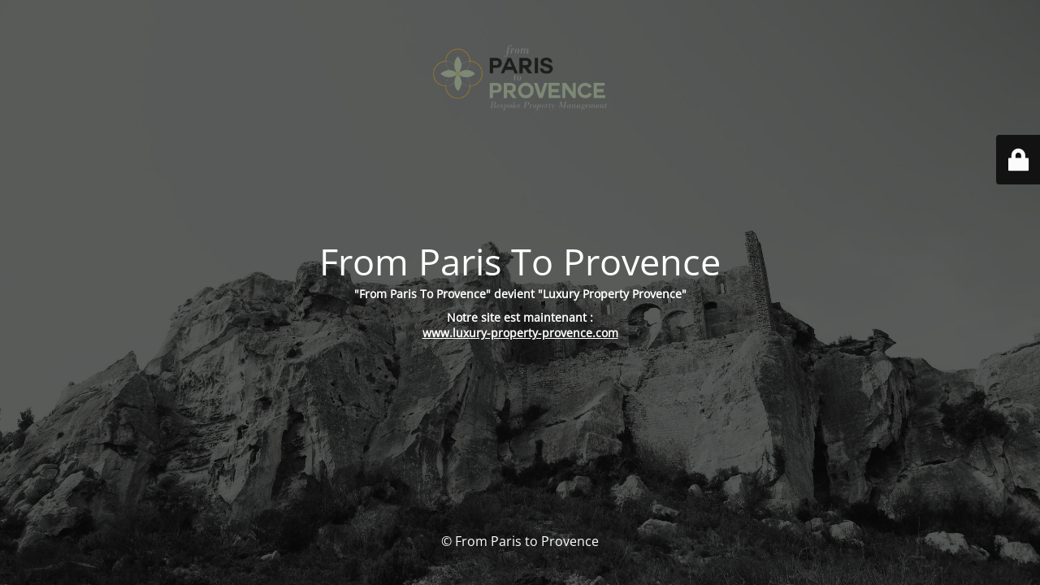

--- FILE ---
content_type: text/html; charset=UTF-8
request_url: https://www.from-paris-provence.com/
body_size: 2010
content:
<!DOCTYPE html>
<html lang="fr-FR">
<head>
	<meta charset="UTF-8" />
	<title>From Paris to Provence - Bespoke Property Management</title>	<link rel="icon" href="https://www.from-paris-provence.com/wp-content/uploads/2024/04/from-paris-to-provence-favicon-60x60.png" sizes="32x32" />
<link rel="icon" href="https://www.from-paris-provence.com/wp-content/uploads/2024/04/from-paris-to-provence-favicon.png" sizes="192x192" />
<link rel="apple-touch-icon" href="https://www.from-paris-provence.com/wp-content/uploads/2024/04/from-paris-to-provence-favicon.png" />
<meta name="msapplication-TileImage" content="https://www.from-paris-provence.com/wp-content/uploads/2024/04/from-paris-to-provence-favicon.png" />
	<meta name="viewport" content="width=device-width, maximum-scale=1, initial-scale=1, minimum-scale=1">
	<meta name="description" content="Bespoke Property Management"/>
	<meta http-equiv="X-UA-Compatible" content="" />
	<meta property="og:site_name" content="From Paris to Provence - Bespoke Property Management - Bespoke Property Management"/>
	<meta property="og:title" content="From Paris to Provence - Bespoke Property Management"/>
	<meta property="og:type" content="Maintenance"/>
	<meta property="og:url" content="https://www.from-paris-provence.com"/>
	<meta property="og:description" content="&quot;From Paris To Provence&quot; devient &quot;Luxury Property Provence&quot;
Notre site est maintenant :
www.luxury-property-provence.com"/>
				<meta property="og:image" content="https://www.from-paris-provence.com/wp-content/uploads/2024/04/from-paris-to-provence-logo-1280x529-1.png" />
			<meta property="og:image:url" content="https://www.from-paris-provence.com/wp-content/uploads/2024/04/from-paris-to-provence-logo-1280x529-1.png"/>
			<meta property="og:image:secure_url" content="https://www.from-paris-provence.com/wp-content/uploads/2024/04/from-paris-to-provence-logo-1280x529-1.png"/>
			<meta property="og:image:type" content="png"/>
			<link rel="profile" href="http://gmpg.org/xfn/11" />
	<link rel="pingback" href="https://www.from-paris-provence.com/xmlrpc.php" />
	<link rel='stylesheet' id='mtnc-style-css' href='https://www.from-paris-provence.com/wp-content/plugins/maintenance/load/css/style.css?ver=1718690964' type='text/css' media='all' />
<link rel='stylesheet' id='mtnc-fonts-css' href='https://www.from-paris-provence.com/wp-content/plugins/maintenance/load/css/fonts.css?ver=1718690964' type='text/css' media='all' />
<style type="text/css">body {background-color: #111111}.preloader {background-color: #111111}body {font-family: Open Sans; }.site-title, .preloader i, .login-form, .login-form a.lost-pass, .btn-open-login-form, .site-content, .user-content-wrapper, .user-content, footer, .maintenance a{color: #ffffff;} a.close-user-content, #mailchimp-box form input[type="submit"], .login-form input#submit.button  {border-color:#ffffff} input[type="submit"]:hover{background-color:#ffffff} input:-webkit-autofill, input:-webkit-autofill:focus{-webkit-text-fill-color:#ffffff} body &gt; .login-form-container{background-color:#111111}.btn-open-login-form{background-color:#111111}input:-webkit-autofill, input:-webkit-autofill:focus{-webkit-box-shadow:0 0 0 50px #111111 inset}input[type='submit']:hover{color:#111111} #custom-subscribe #submit-subscribe:before{background-color:#111111} </style>	
    
	<!--[if IE]>
	<style type="text/css">

	</style>
	<script type="text/javascript" src="https://www.from-paris-provence.com/wp-content/plugins/maintenance/load/js/jquery.backstretch.min.js"></script>
	<![endif]-->
	<link rel="stylesheet" href="https://fonts.bunny.net/css?family=Open%20Sans:300,300italic,regular,italic,600,600italic,700,700italic,800,800italic:300"></head>

<body class="maintenance ">

<div class="main-container">
	<div class="preloader"><i class="fi-widget" aria-hidden="true"></i></div>	<div id="wrapper">
		<div class="center logotype">
			<header>
				        <div class="logo-box" rel="home">
            <img src="https://www.from-paris-provence.com/wp-content/uploads/2024/04/from-paris-to-provence-logo-1280x529-1.png" srcset="https://www.from-paris-provence.com/wp-content/uploads/2024/04/from-paris-to-provence-logo-1280x529-1.png 2x" width="220"  alt="logo">
        </div>
    			</header>
		</div>
		<div id="content" class="site-content">
			<div class="center">
                <h2 class="heading font-center" style="font-weight:300;font-style:normal">From Paris To Provence</h2><div class="description" style="font-weight:300;font-style:normal"><p style="text-align: center"><strong>"From Paris To Provence" devient "Luxury Property Provence"</strong></p>
<p style="text-align: center"><strong>Notre site est maintenant :<br />
<a href="http://www.luxury-property-provence.com">www.luxury-property-provence.com</a></strong></p>
</div>			</div>
		</div>
	</div> <!-- end wrapper -->
	<footer>
		<div class="center">
			<div style="font-weight:300;font-style:normal">© From Paris to Provence</div>		</div>
	</footer>
					<picture class="bg-img">
						<img src="https://www.from-paris-provence.com/wp-content/uploads/2023/12/gestiondelocation-provence-bk-maintenance.jpg">
		</picture>
	</div>

	<div class="login-form-container">
		<input type="hidden" id="mtnc_login_check" name="mtnc_login_check" value="a050e6cd00" /><input type="hidden" name="_wp_http_referer" value="/" /><form id="login-form" class="login-form" method="post"><label>Accès utilisateur</label><span class="login-error"></span><span class="licon user-icon"><input type="text" name="log" id="log" value="" size="20" class="input username" placeholder="Nom d’utilisateur" /></span><span class="picon pass-icon"><input type="password" name="pwd" id="login_password" value="" size="20" class="input password" placeholder="Mot de passe" /></span><a class="lost-pass" href="https://www.from-paris-provence.com/wp-login.php?action=lostpassword">Mot de passe perdu</a><input type="submit" class="button" name="submit" id="submit" value="Se connecter" /><input type="hidden" name="is_custom_login" value="1" /><input type="hidden" id="mtnc_login_check" name="mtnc_login_check" value="a050e6cd00" /><input type="hidden" name="_wp_http_referer" value="/" /></form>		    <div id="btn-open-login-form" class="btn-open-login-form">
        <i class="fi-lock"></i>

    </div>
    <div id="btn-sound" class="btn-open-login-form sound">
        <i id="value_botton" class="fa fa-volume-off" aria-hidden="true"></i>
    </div>
    	</div>
<!--[if !IE]><!--><script type="text/javascript" src="https://www.from-paris-provence.com/wp-includes/js/jquery/jquery.min.js?ver=3.7.1" id="jquery-core-js"></script>
<script type="text/javascript" src="https://www.from-paris-provence.com/wp-includes/js/jquery/jquery-migrate.min.js?ver=3.4.1" id="jquery-migrate-js"></script>
<!--<![endif]--><script type="text/javascript" id="_frontend-js-extra">
/* <![CDATA[ */
var mtnc_front_options = {"body_bg":"https://www.from-paris-provence.com/wp-content/uploads/2023/12/gestiondelocation-provence-bk-maintenance.jpg","gallery_array":[],"blur_intensity":"5","font_link":["Open Sans:300,300italic,regular,italic,600,600italic,700,700italic,800,800italic:300"]};
//# sourceURL=_frontend-js-extra
/* ]]> */
</script>
<script type="text/javascript" src="https://www.from-paris-provence.com/wp-content/plugins/maintenance/load/js/jquery.frontend.js?ver=1718690964" id="_frontend-js"></script>

</body>
</html>
